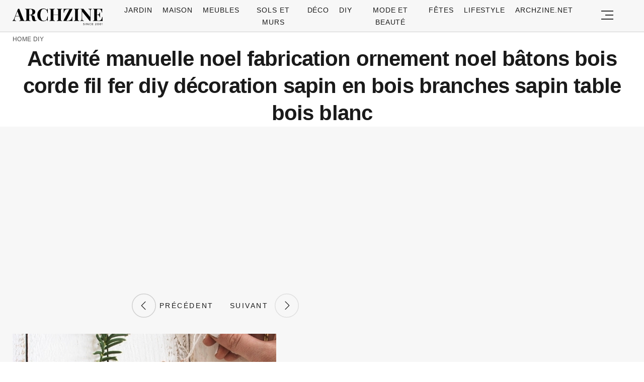

--- FILE ---
content_type: text/html; charset=utf-8
request_url: https://www.google.com/recaptcha/api2/aframe
body_size: 264
content:
<!DOCTYPE HTML><html><head><meta http-equiv="content-type" content="text/html; charset=UTF-8"></head><body><script nonce="dDEdLSa5ot_AneX18Y4ydw">/** Anti-fraud and anti-abuse applications only. See google.com/recaptcha */ try{var clients={'sodar':'https://pagead2.googlesyndication.com/pagead/sodar?'};window.addEventListener("message",function(a){try{if(a.source===window.parent){var b=JSON.parse(a.data);var c=clients[b['id']];if(c){var d=document.createElement('img');d.src=c+b['params']+'&rc='+(localStorage.getItem("rc::a")?sessionStorage.getItem("rc::b"):"");window.document.body.appendChild(d);sessionStorage.setItem("rc::e",parseInt(sessionStorage.getItem("rc::e")||0)+1);localStorage.setItem("rc::h",'1763800320533');}}}catch(b){}});window.parent.postMessage("_grecaptcha_ready", "*");}catch(b){}</script></body></html>

--- FILE ---
content_type: application/javascript
request_url: https://archzine.fr/wp-content/themes/archzine_2023/assets/js/scripts.min.js?ver=2023.09
body_size: 1792
content:
function pin_this(e,t){jQuery(window).ready(function(n){window.open(t,"pinterest","screenX=100,screenY=100,height=580,width=730"),e.preventDefault(),e.stopPropagation()})}$(document).ready(function(){function e(){$("#load_more_posts .load_more_btn").unbind("click"),$("#load_more_posts .load_more_btn").click(function(){let n=$(this).data("cat-id"),i=$(this).attr("data-page");t(n,i)})}function t(t,n){jQuery.ajax({url:base_url+"wp-admin/admin-ajax.php",type:"POST",cache:!1,data:{action:"ajax_load_more_posts",cat_id:t,page:n},success:function(t){$(t).insertBefore("#load_more_posts");let n=$("#load_more_posts .load_more_btn"),i=n.attr("data-page");n.attr("data-page",parseInt(i)+1),e()}})}$(".toggler").on("click",function(){$(this).next().fadeToggle(0,"linear"),$(this).toggleClass("angle180")}),$(".menu_btn").on("click",function(){$("#navigation").fadeToggle(0),$("#navigation").toggleClass("opened")}),e()});let fs=!1;document.addEventListener("scroll",e=>{console.log("Scroll detected, fs:",fs);if(!fs){console.log("First scroll - loading scripts...");$.getScript("https://pagead2.googlesyndication.com/pagead/js/adsbygoogle.js?client=ca-pub-7929853351833130");console.log("Starting InMobi load...");(function(){var e=window.location.hostname,t=document.createElement("script"),n=document.getElementsByTagName("script")[0],i="https://cmp.inmobi.com".concat("/choice/","-KYEyS_8FYpfV","/",e,"/choice.js?tag_version=V3");console.log("InMobi URL:",i);var s=0,a=3;function o(){var e="__tcfapiLocator",t=[],n=window,i;function s(){var t=n.document,i=!!n.frames[e];if(!i)if(t.body){var s=t.createElement("iframe");s.style.cssText="display:none",s.name=e,t.body.appendChild(s)}else setTimeout(s,5);return!i}function a(){var e,n=arguments;if(!n.length)return t;if("setGdprApplies"===n[0])n.length>3&&2===n[2]&&"boolean"==typeof n[3]&&(e=n[3],"function"==typeof n[2]&&n[2]("set",!0));else if("ping"===n[0]){var i={gdprApplies:e,cmpLoaded:!1,cmpStatus:"stub"};"function"==typeof n[2]&&n[2](i)}else"init"===n[0]&&"object"==typeof n[3]&&(n[3]=Object.assign(n[3],{tag_version:"V3"})),t.push(n)}function o(e){var t="string"==typeof e.data,n={};try{n=t?JSON.parse(e.data):e.data}catch(e){}var i=n.__tcfapiCall;i&&window.__tcfapi(i.command,i.version,function(n,s){var a={__tcfapiReturn:{returnValue:n,success:s,callId:i.callId}};t&&(a=JSON.stringify(a)),e&&e.source&&e.source.postMessage&&e.source.postMessage(a,"*")},i.parameter)}for(;n;){try{if(n.frames[e]){i=n;break}}catch(e){}if(n===window.top)break;n=n.parent}i||(s(),n.__tcfapi=a,n.addEventListener("message",o,!1))}function r(){const e=10,t=["2:tcfeuv2","6:uspv1","7:usnatv1","8:usca","9:usvav1","10:uscov1","11:usutv1","12:usctv1"];window.__gpp_addFrame=function(e){if(!window.frames[e])if(document.body){var t=document.createElement("iframe");t.style.cssText="display:none",t.name=e,document.body.appendChild(t)}else window.setTimeout(window.__gpp_addFrame,10,e)},window.__gpp_stub=function(){var n=arguments;if(__gpp.queue=__gpp.queue||[],__gpp.events=__gpp.events||[],!n.length||1==n.length&&"queue"==n[0])return __gpp.queue;if(1==n.length&&"events"==n[0])return __gpp.events;var i=n[0],s=n.length>1?n[1]:null,a=n.length>2?n[2]:null;if("ping"===i)s({gppVersion:"1.1",cmpStatus:"stub",cmpDisplayStatus:"hidden",signalStatus:"not ready",supportedAPIs:t,cmpId:e,sectionList:[],applicableSections:[-1],gppString:"",parsedSections:{}},!0);else if("addEventListener"===i){"lastId"in __gpp||(__gpp.lastId=0),__gpp.lastId++;var o=__gpp.lastId;__gpp.events.push({id:o,callback:s,parameter:a}),s({eventName:"listenerRegistered",listenerId:o,data:!0,pingData:{gppVersion:"1.1",cmpStatus:"stub",cmpDisplayStatus:"hidden",signalStatus:"not ready",supportedAPIs:t,cmpId:e,sectionList:[],applicableSections:[-1],gppString:"",parsedSections:{}}},!0)}else if("removeEventListener"===i){for(var r=!1,c=0;c<__gpp.events.length;c++)if(__gpp.events[c].id==a){__gpp.events.splice(c,1),r=!0;break}s({eventName:"listenerRemoved",listenerId:a,data:r,pingData:{gppVersion:"1.1",cmpStatus:"stub",cmpDisplayStatus:"hidden",signalStatus:"not ready",supportedAPIs:t,cmpId:e,sectionList:[],applicableSections:[-1],gppString:"",parsedSections:{}}},!0)}else"hasSection"===i?s(!1,!0):"getSection"===i||"getField"===i?s(null,!0):__gpp.queue.push([].slice.apply(n))},window.__gpp_msghandler=function(e){var t="string"==typeof e.data;try{var n=t?JSON.parse(e.data):e.data}catch(e){n=null}if("object"==typeof n&&null!==n&&"__gppCall"in n){var i=n.__gppCall;window.__gpp(i.command,function(n,s){var a={__gppReturn:{returnValue:n,success:s,callId:i.callId}};e.source.postMessage(t?JSON.stringify(a):a,"*")},"parameter"in i?i.parameter:null,"version"in i?i.version:"1.1")}},"__gpp"in window&&"function"==typeof window.__gpp||(window.__gpp=window.__gpp_stub,window.addEventListener("message",window.__gpp_msghandler,!1),window.__gpp_addFrame("__gppLocator"))}t.async=!0,t.type="text/javascript",t.src=i,console.log("Inserting InMobi script...");n.parentNode.insertBefore(t,n);console.log("InMobi script inserted!");o(),r();var c=function(){var e=arguments;typeof window.__uspapi!==c&&setTimeout(function(){"undefined"!=typeof window.__uspapi&&window.__uspapi.apply(window.__uspapi,e)},500)},p=function(){s++,window.__uspapi===c&&s<a?console.warn("USP is not accessible"):clearInterval(d)};"undefined"==typeof window.__uspapi&&(window.__uspapi=c);var d=setInterval(p,6e3)})(),fs=!0}});